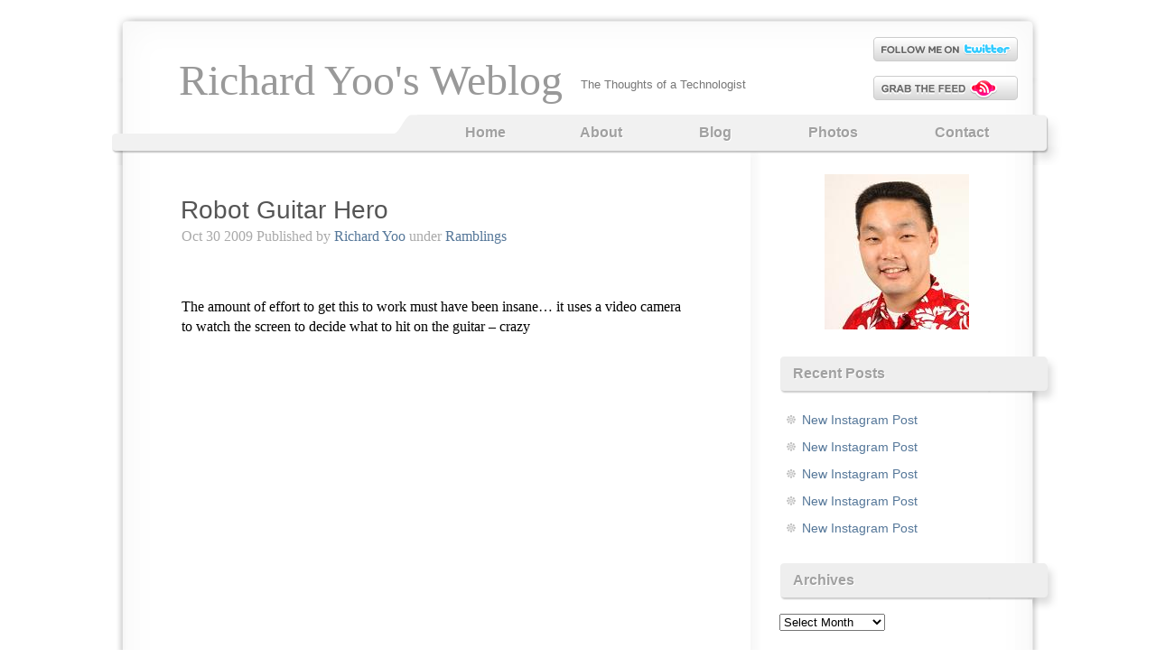

--- FILE ---
content_type: text/html; charset=UTF-8
request_url: https://www.richardyoo.com/blog/2009/10/30/robot-guitar-hero/
body_size: 10108
content:
<!DOCTYPE html>
<html lang="en-US">
<head>
	<meta charset="UTF-8" />
	<title>Robot Guitar Hero | Richard Yoo&#039;s Weblog</title>
	
	<link type="text/css" rel="stylesheet" media="all" href="https://www.richardyoo.com/wp-content/themes/voidy/style.css" />
	
			<meta name='robots' content='max-image-preview:large' />
<link rel="alternate" type="application/rss+xml" title="Richard Yoo&#039;s Weblog &raquo; Feed" href="https://www.richardyoo.com/feed/" />
<link rel="alternate" type="application/rss+xml" title="Richard Yoo&#039;s Weblog &raquo; Comments Feed" href="https://www.richardyoo.com/comments/feed/" />
<link rel="alternate" title="oEmbed (JSON)" type="application/json+oembed" href="https://www.richardyoo.com/wp-json/oembed/1.0/embed?url=http%3A%2F%2Fwww.richardyoo.com%2Fblog%2F2009%2F10%2F30%2Frobot-guitar-hero%2F" />
<link rel="alternate" title="oEmbed (XML)" type="text/xml+oembed" href="https://www.richardyoo.com/wp-json/oembed/1.0/embed?url=http%3A%2F%2Fwww.richardyoo.com%2Fblog%2F2009%2F10%2F30%2Frobot-guitar-hero%2F&#038;format=xml" />
<style id='wp-img-auto-sizes-contain-inline-css' type='text/css'>
img:is([sizes=auto i],[sizes^="auto," i]){contain-intrinsic-size:3000px 1500px}
/*# sourceURL=wp-img-auto-sizes-contain-inline-css */
</style>
<style id='wp-emoji-styles-inline-css' type='text/css'>

	img.wp-smiley, img.emoji {
		display: inline !important;
		border: none !important;
		box-shadow: none !important;
		height: 1em !important;
		width: 1em !important;
		margin: 0 0.07em !important;
		vertical-align: -0.1em !important;
		background: none !important;
		padding: 0 !important;
	}
/*# sourceURL=wp-emoji-styles-inline-css */
</style>
<style id='wp-block-library-inline-css' type='text/css'>
:root{--wp-block-synced-color:#7a00df;--wp-block-synced-color--rgb:122,0,223;--wp-bound-block-color:var(--wp-block-synced-color);--wp-editor-canvas-background:#ddd;--wp-admin-theme-color:#007cba;--wp-admin-theme-color--rgb:0,124,186;--wp-admin-theme-color-darker-10:#006ba1;--wp-admin-theme-color-darker-10--rgb:0,107,160.5;--wp-admin-theme-color-darker-20:#005a87;--wp-admin-theme-color-darker-20--rgb:0,90,135;--wp-admin-border-width-focus:2px}@media (min-resolution:192dpi){:root{--wp-admin-border-width-focus:1.5px}}.wp-element-button{cursor:pointer}:root .has-very-light-gray-background-color{background-color:#eee}:root .has-very-dark-gray-background-color{background-color:#313131}:root .has-very-light-gray-color{color:#eee}:root .has-very-dark-gray-color{color:#313131}:root .has-vivid-green-cyan-to-vivid-cyan-blue-gradient-background{background:linear-gradient(135deg,#00d084,#0693e3)}:root .has-purple-crush-gradient-background{background:linear-gradient(135deg,#34e2e4,#4721fb 50%,#ab1dfe)}:root .has-hazy-dawn-gradient-background{background:linear-gradient(135deg,#faaca8,#dad0ec)}:root .has-subdued-olive-gradient-background{background:linear-gradient(135deg,#fafae1,#67a671)}:root .has-atomic-cream-gradient-background{background:linear-gradient(135deg,#fdd79a,#004a59)}:root .has-nightshade-gradient-background{background:linear-gradient(135deg,#330968,#31cdcf)}:root .has-midnight-gradient-background{background:linear-gradient(135deg,#020381,#2874fc)}:root{--wp--preset--font-size--normal:16px;--wp--preset--font-size--huge:42px}.has-regular-font-size{font-size:1em}.has-larger-font-size{font-size:2.625em}.has-normal-font-size{font-size:var(--wp--preset--font-size--normal)}.has-huge-font-size{font-size:var(--wp--preset--font-size--huge)}.has-text-align-center{text-align:center}.has-text-align-left{text-align:left}.has-text-align-right{text-align:right}.has-fit-text{white-space:nowrap!important}#end-resizable-editor-section{display:none}.aligncenter{clear:both}.items-justified-left{justify-content:flex-start}.items-justified-center{justify-content:center}.items-justified-right{justify-content:flex-end}.items-justified-space-between{justify-content:space-between}.screen-reader-text{border:0;clip-path:inset(50%);height:1px;margin:-1px;overflow:hidden;padding:0;position:absolute;width:1px;word-wrap:normal!important}.screen-reader-text:focus{background-color:#ddd;clip-path:none;color:#444;display:block;font-size:1em;height:auto;left:5px;line-height:normal;padding:15px 23px 14px;text-decoration:none;top:5px;width:auto;z-index:100000}html :where(.has-border-color){border-style:solid}html :where([style*=border-top-color]){border-top-style:solid}html :where([style*=border-right-color]){border-right-style:solid}html :where([style*=border-bottom-color]){border-bottom-style:solid}html :where([style*=border-left-color]){border-left-style:solid}html :where([style*=border-width]){border-style:solid}html :where([style*=border-top-width]){border-top-style:solid}html :where([style*=border-right-width]){border-right-style:solid}html :where([style*=border-bottom-width]){border-bottom-style:solid}html :where([style*=border-left-width]){border-left-style:solid}html :where(img[class*=wp-image-]){height:auto;max-width:100%}:where(figure){margin:0 0 1em}html :where(.is-position-sticky){--wp-admin--admin-bar--position-offset:var(--wp-admin--admin-bar--height,0px)}@media screen and (max-width:600px){html :where(.is-position-sticky){--wp-admin--admin-bar--position-offset:0px}}

/*# sourceURL=wp-block-library-inline-css */
</style><style id='wp-block-image-inline-css' type='text/css'>
.wp-block-image>a,.wp-block-image>figure>a{display:inline-block}.wp-block-image img{box-sizing:border-box;height:auto;max-width:100%;vertical-align:bottom}@media not (prefers-reduced-motion){.wp-block-image img.hide{visibility:hidden}.wp-block-image img.show{animation:show-content-image .4s}}.wp-block-image[style*=border-radius] img,.wp-block-image[style*=border-radius]>a{border-radius:inherit}.wp-block-image.has-custom-border img{box-sizing:border-box}.wp-block-image.aligncenter{text-align:center}.wp-block-image.alignfull>a,.wp-block-image.alignwide>a{width:100%}.wp-block-image.alignfull img,.wp-block-image.alignwide img{height:auto;width:100%}.wp-block-image .aligncenter,.wp-block-image .alignleft,.wp-block-image .alignright,.wp-block-image.aligncenter,.wp-block-image.alignleft,.wp-block-image.alignright{display:table}.wp-block-image .aligncenter>figcaption,.wp-block-image .alignleft>figcaption,.wp-block-image .alignright>figcaption,.wp-block-image.aligncenter>figcaption,.wp-block-image.alignleft>figcaption,.wp-block-image.alignright>figcaption{caption-side:bottom;display:table-caption}.wp-block-image .alignleft{float:left;margin:.5em 1em .5em 0}.wp-block-image .alignright{float:right;margin:.5em 0 .5em 1em}.wp-block-image .aligncenter{margin-left:auto;margin-right:auto}.wp-block-image :where(figcaption){margin-bottom:1em;margin-top:.5em}.wp-block-image.is-style-circle-mask img{border-radius:9999px}@supports ((-webkit-mask-image:none) or (mask-image:none)) or (-webkit-mask-image:none){.wp-block-image.is-style-circle-mask img{border-radius:0;-webkit-mask-image:url('data:image/svg+xml;utf8,<svg viewBox="0 0 100 100" xmlns="http://www.w3.org/2000/svg"><circle cx="50" cy="50" r="50"/></svg>');mask-image:url('data:image/svg+xml;utf8,<svg viewBox="0 0 100 100" xmlns="http://www.w3.org/2000/svg"><circle cx="50" cy="50" r="50"/></svg>');mask-mode:alpha;-webkit-mask-position:center;mask-position:center;-webkit-mask-repeat:no-repeat;mask-repeat:no-repeat;-webkit-mask-size:contain;mask-size:contain}}:root :where(.wp-block-image.is-style-rounded img,.wp-block-image .is-style-rounded img){border-radius:9999px}.wp-block-image figure{margin:0}.wp-lightbox-container{display:flex;flex-direction:column;position:relative}.wp-lightbox-container img{cursor:zoom-in}.wp-lightbox-container img:hover+button{opacity:1}.wp-lightbox-container button{align-items:center;backdrop-filter:blur(16px) saturate(180%);background-color:#5a5a5a40;border:none;border-radius:4px;cursor:zoom-in;display:flex;height:20px;justify-content:center;opacity:0;padding:0;position:absolute;right:16px;text-align:center;top:16px;width:20px;z-index:100}@media not (prefers-reduced-motion){.wp-lightbox-container button{transition:opacity .2s ease}}.wp-lightbox-container button:focus-visible{outline:3px auto #5a5a5a40;outline:3px auto -webkit-focus-ring-color;outline-offset:3px}.wp-lightbox-container button:hover{cursor:pointer;opacity:1}.wp-lightbox-container button:focus{opacity:1}.wp-lightbox-container button:focus,.wp-lightbox-container button:hover,.wp-lightbox-container button:not(:hover):not(:active):not(.has-background){background-color:#5a5a5a40;border:none}.wp-lightbox-overlay{box-sizing:border-box;cursor:zoom-out;height:100vh;left:0;overflow:hidden;position:fixed;top:0;visibility:hidden;width:100%;z-index:100000}.wp-lightbox-overlay .close-button{align-items:center;cursor:pointer;display:flex;justify-content:center;min-height:40px;min-width:40px;padding:0;position:absolute;right:calc(env(safe-area-inset-right) + 16px);top:calc(env(safe-area-inset-top) + 16px);z-index:5000000}.wp-lightbox-overlay .close-button:focus,.wp-lightbox-overlay .close-button:hover,.wp-lightbox-overlay .close-button:not(:hover):not(:active):not(.has-background){background:none;border:none}.wp-lightbox-overlay .lightbox-image-container{height:var(--wp--lightbox-container-height);left:50%;overflow:hidden;position:absolute;top:50%;transform:translate(-50%,-50%);transform-origin:top left;width:var(--wp--lightbox-container-width);z-index:9999999999}.wp-lightbox-overlay .wp-block-image{align-items:center;box-sizing:border-box;display:flex;height:100%;justify-content:center;margin:0;position:relative;transform-origin:0 0;width:100%;z-index:3000000}.wp-lightbox-overlay .wp-block-image img{height:var(--wp--lightbox-image-height);min-height:var(--wp--lightbox-image-height);min-width:var(--wp--lightbox-image-width);width:var(--wp--lightbox-image-width)}.wp-lightbox-overlay .wp-block-image figcaption{display:none}.wp-lightbox-overlay button{background:none;border:none}.wp-lightbox-overlay .scrim{background-color:#fff;height:100%;opacity:.9;position:absolute;width:100%;z-index:2000000}.wp-lightbox-overlay.active{visibility:visible}@media not (prefers-reduced-motion){.wp-lightbox-overlay.active{animation:turn-on-visibility .25s both}.wp-lightbox-overlay.active img{animation:turn-on-visibility .35s both}.wp-lightbox-overlay.show-closing-animation:not(.active){animation:turn-off-visibility .35s both}.wp-lightbox-overlay.show-closing-animation:not(.active) img{animation:turn-off-visibility .25s both}.wp-lightbox-overlay.zoom.active{animation:none;opacity:1;visibility:visible}.wp-lightbox-overlay.zoom.active .lightbox-image-container{animation:lightbox-zoom-in .4s}.wp-lightbox-overlay.zoom.active .lightbox-image-container img{animation:none}.wp-lightbox-overlay.zoom.active .scrim{animation:turn-on-visibility .4s forwards}.wp-lightbox-overlay.zoom.show-closing-animation:not(.active){animation:none}.wp-lightbox-overlay.zoom.show-closing-animation:not(.active) .lightbox-image-container{animation:lightbox-zoom-out .4s}.wp-lightbox-overlay.zoom.show-closing-animation:not(.active) .lightbox-image-container img{animation:none}.wp-lightbox-overlay.zoom.show-closing-animation:not(.active) .scrim{animation:turn-off-visibility .4s forwards}}@keyframes show-content-image{0%{visibility:hidden}99%{visibility:hidden}to{visibility:visible}}@keyframes turn-on-visibility{0%{opacity:0}to{opacity:1}}@keyframes turn-off-visibility{0%{opacity:1;visibility:visible}99%{opacity:0;visibility:visible}to{opacity:0;visibility:hidden}}@keyframes lightbox-zoom-in{0%{transform:translate(calc((-100vw + var(--wp--lightbox-scrollbar-width))/2 + var(--wp--lightbox-initial-left-position)),calc(-50vh + var(--wp--lightbox-initial-top-position))) scale(var(--wp--lightbox-scale))}to{transform:translate(-50%,-50%) scale(1)}}@keyframes lightbox-zoom-out{0%{transform:translate(-50%,-50%) scale(1);visibility:visible}99%{visibility:visible}to{transform:translate(calc((-100vw + var(--wp--lightbox-scrollbar-width))/2 + var(--wp--lightbox-initial-left-position)),calc(-50vh + var(--wp--lightbox-initial-top-position))) scale(var(--wp--lightbox-scale));visibility:hidden}}
/*# sourceURL=http://www.richardyoo.com/wp-includes/blocks/image/style.min.css */
</style>
<style id='global-styles-inline-css' type='text/css'>
:root{--wp--preset--aspect-ratio--square: 1;--wp--preset--aspect-ratio--4-3: 4/3;--wp--preset--aspect-ratio--3-4: 3/4;--wp--preset--aspect-ratio--3-2: 3/2;--wp--preset--aspect-ratio--2-3: 2/3;--wp--preset--aspect-ratio--16-9: 16/9;--wp--preset--aspect-ratio--9-16: 9/16;--wp--preset--color--black: #000000;--wp--preset--color--cyan-bluish-gray: #abb8c3;--wp--preset--color--white: #ffffff;--wp--preset--color--pale-pink: #f78da7;--wp--preset--color--vivid-red: #cf2e2e;--wp--preset--color--luminous-vivid-orange: #ff6900;--wp--preset--color--luminous-vivid-amber: #fcb900;--wp--preset--color--light-green-cyan: #7bdcb5;--wp--preset--color--vivid-green-cyan: #00d084;--wp--preset--color--pale-cyan-blue: #8ed1fc;--wp--preset--color--vivid-cyan-blue: #0693e3;--wp--preset--color--vivid-purple: #9b51e0;--wp--preset--gradient--vivid-cyan-blue-to-vivid-purple: linear-gradient(135deg,rgb(6,147,227) 0%,rgb(155,81,224) 100%);--wp--preset--gradient--light-green-cyan-to-vivid-green-cyan: linear-gradient(135deg,rgb(122,220,180) 0%,rgb(0,208,130) 100%);--wp--preset--gradient--luminous-vivid-amber-to-luminous-vivid-orange: linear-gradient(135deg,rgb(252,185,0) 0%,rgb(255,105,0) 100%);--wp--preset--gradient--luminous-vivid-orange-to-vivid-red: linear-gradient(135deg,rgb(255,105,0) 0%,rgb(207,46,46) 100%);--wp--preset--gradient--very-light-gray-to-cyan-bluish-gray: linear-gradient(135deg,rgb(238,238,238) 0%,rgb(169,184,195) 100%);--wp--preset--gradient--cool-to-warm-spectrum: linear-gradient(135deg,rgb(74,234,220) 0%,rgb(151,120,209) 20%,rgb(207,42,186) 40%,rgb(238,44,130) 60%,rgb(251,105,98) 80%,rgb(254,248,76) 100%);--wp--preset--gradient--blush-light-purple: linear-gradient(135deg,rgb(255,206,236) 0%,rgb(152,150,240) 100%);--wp--preset--gradient--blush-bordeaux: linear-gradient(135deg,rgb(254,205,165) 0%,rgb(254,45,45) 50%,rgb(107,0,62) 100%);--wp--preset--gradient--luminous-dusk: linear-gradient(135deg,rgb(255,203,112) 0%,rgb(199,81,192) 50%,rgb(65,88,208) 100%);--wp--preset--gradient--pale-ocean: linear-gradient(135deg,rgb(255,245,203) 0%,rgb(182,227,212) 50%,rgb(51,167,181) 100%);--wp--preset--gradient--electric-grass: linear-gradient(135deg,rgb(202,248,128) 0%,rgb(113,206,126) 100%);--wp--preset--gradient--midnight: linear-gradient(135deg,rgb(2,3,129) 0%,rgb(40,116,252) 100%);--wp--preset--font-size--small: 13px;--wp--preset--font-size--medium: 20px;--wp--preset--font-size--large: 36px;--wp--preset--font-size--x-large: 42px;--wp--preset--spacing--20: 0.44rem;--wp--preset--spacing--30: 0.67rem;--wp--preset--spacing--40: 1rem;--wp--preset--spacing--50: 1.5rem;--wp--preset--spacing--60: 2.25rem;--wp--preset--spacing--70: 3.38rem;--wp--preset--spacing--80: 5.06rem;--wp--preset--shadow--natural: 6px 6px 9px rgba(0, 0, 0, 0.2);--wp--preset--shadow--deep: 12px 12px 50px rgba(0, 0, 0, 0.4);--wp--preset--shadow--sharp: 6px 6px 0px rgba(0, 0, 0, 0.2);--wp--preset--shadow--outlined: 6px 6px 0px -3px rgb(255, 255, 255), 6px 6px rgb(0, 0, 0);--wp--preset--shadow--crisp: 6px 6px 0px rgb(0, 0, 0);}:where(.is-layout-flex){gap: 0.5em;}:where(.is-layout-grid){gap: 0.5em;}body .is-layout-flex{display: flex;}.is-layout-flex{flex-wrap: wrap;align-items: center;}.is-layout-flex > :is(*, div){margin: 0;}body .is-layout-grid{display: grid;}.is-layout-grid > :is(*, div){margin: 0;}:where(.wp-block-columns.is-layout-flex){gap: 2em;}:where(.wp-block-columns.is-layout-grid){gap: 2em;}:where(.wp-block-post-template.is-layout-flex){gap: 1.25em;}:where(.wp-block-post-template.is-layout-grid){gap: 1.25em;}.has-black-color{color: var(--wp--preset--color--black) !important;}.has-cyan-bluish-gray-color{color: var(--wp--preset--color--cyan-bluish-gray) !important;}.has-white-color{color: var(--wp--preset--color--white) !important;}.has-pale-pink-color{color: var(--wp--preset--color--pale-pink) !important;}.has-vivid-red-color{color: var(--wp--preset--color--vivid-red) !important;}.has-luminous-vivid-orange-color{color: var(--wp--preset--color--luminous-vivid-orange) !important;}.has-luminous-vivid-amber-color{color: var(--wp--preset--color--luminous-vivid-amber) !important;}.has-light-green-cyan-color{color: var(--wp--preset--color--light-green-cyan) !important;}.has-vivid-green-cyan-color{color: var(--wp--preset--color--vivid-green-cyan) !important;}.has-pale-cyan-blue-color{color: var(--wp--preset--color--pale-cyan-blue) !important;}.has-vivid-cyan-blue-color{color: var(--wp--preset--color--vivid-cyan-blue) !important;}.has-vivid-purple-color{color: var(--wp--preset--color--vivid-purple) !important;}.has-black-background-color{background-color: var(--wp--preset--color--black) !important;}.has-cyan-bluish-gray-background-color{background-color: var(--wp--preset--color--cyan-bluish-gray) !important;}.has-white-background-color{background-color: var(--wp--preset--color--white) !important;}.has-pale-pink-background-color{background-color: var(--wp--preset--color--pale-pink) !important;}.has-vivid-red-background-color{background-color: var(--wp--preset--color--vivid-red) !important;}.has-luminous-vivid-orange-background-color{background-color: var(--wp--preset--color--luminous-vivid-orange) !important;}.has-luminous-vivid-amber-background-color{background-color: var(--wp--preset--color--luminous-vivid-amber) !important;}.has-light-green-cyan-background-color{background-color: var(--wp--preset--color--light-green-cyan) !important;}.has-vivid-green-cyan-background-color{background-color: var(--wp--preset--color--vivid-green-cyan) !important;}.has-pale-cyan-blue-background-color{background-color: var(--wp--preset--color--pale-cyan-blue) !important;}.has-vivid-cyan-blue-background-color{background-color: var(--wp--preset--color--vivid-cyan-blue) !important;}.has-vivid-purple-background-color{background-color: var(--wp--preset--color--vivid-purple) !important;}.has-black-border-color{border-color: var(--wp--preset--color--black) !important;}.has-cyan-bluish-gray-border-color{border-color: var(--wp--preset--color--cyan-bluish-gray) !important;}.has-white-border-color{border-color: var(--wp--preset--color--white) !important;}.has-pale-pink-border-color{border-color: var(--wp--preset--color--pale-pink) !important;}.has-vivid-red-border-color{border-color: var(--wp--preset--color--vivid-red) !important;}.has-luminous-vivid-orange-border-color{border-color: var(--wp--preset--color--luminous-vivid-orange) !important;}.has-luminous-vivid-amber-border-color{border-color: var(--wp--preset--color--luminous-vivid-amber) !important;}.has-light-green-cyan-border-color{border-color: var(--wp--preset--color--light-green-cyan) !important;}.has-vivid-green-cyan-border-color{border-color: var(--wp--preset--color--vivid-green-cyan) !important;}.has-pale-cyan-blue-border-color{border-color: var(--wp--preset--color--pale-cyan-blue) !important;}.has-vivid-cyan-blue-border-color{border-color: var(--wp--preset--color--vivid-cyan-blue) !important;}.has-vivid-purple-border-color{border-color: var(--wp--preset--color--vivid-purple) !important;}.has-vivid-cyan-blue-to-vivid-purple-gradient-background{background: var(--wp--preset--gradient--vivid-cyan-blue-to-vivid-purple) !important;}.has-light-green-cyan-to-vivid-green-cyan-gradient-background{background: var(--wp--preset--gradient--light-green-cyan-to-vivid-green-cyan) !important;}.has-luminous-vivid-amber-to-luminous-vivid-orange-gradient-background{background: var(--wp--preset--gradient--luminous-vivid-amber-to-luminous-vivid-orange) !important;}.has-luminous-vivid-orange-to-vivid-red-gradient-background{background: var(--wp--preset--gradient--luminous-vivid-orange-to-vivid-red) !important;}.has-very-light-gray-to-cyan-bluish-gray-gradient-background{background: var(--wp--preset--gradient--very-light-gray-to-cyan-bluish-gray) !important;}.has-cool-to-warm-spectrum-gradient-background{background: var(--wp--preset--gradient--cool-to-warm-spectrum) !important;}.has-blush-light-purple-gradient-background{background: var(--wp--preset--gradient--blush-light-purple) !important;}.has-blush-bordeaux-gradient-background{background: var(--wp--preset--gradient--blush-bordeaux) !important;}.has-luminous-dusk-gradient-background{background: var(--wp--preset--gradient--luminous-dusk) !important;}.has-pale-ocean-gradient-background{background: var(--wp--preset--gradient--pale-ocean) !important;}.has-electric-grass-gradient-background{background: var(--wp--preset--gradient--electric-grass) !important;}.has-midnight-gradient-background{background: var(--wp--preset--gradient--midnight) !important;}.has-small-font-size{font-size: var(--wp--preset--font-size--small) !important;}.has-medium-font-size{font-size: var(--wp--preset--font-size--medium) !important;}.has-large-font-size{font-size: var(--wp--preset--font-size--large) !important;}.has-x-large-font-size{font-size: var(--wp--preset--font-size--x-large) !important;}
/*# sourceURL=global-styles-inline-css */
</style>

<style id='classic-theme-styles-inline-css' type='text/css'>
/*! This file is auto-generated */
.wp-block-button__link{color:#fff;background-color:#32373c;border-radius:9999px;box-shadow:none;text-decoration:none;padding:calc(.667em + 2px) calc(1.333em + 2px);font-size:1.125em}.wp-block-file__button{background:#32373c;color:#fff;text-decoration:none}
/*# sourceURL=/wp-includes/css/classic-themes.min.css */
</style>
<link rel="https://api.w.org/" href="https://www.richardyoo.com/wp-json/" /><link rel="alternate" title="JSON" type="application/json" href="https://www.richardyoo.com/wp-json/wp/v2/posts/1054" /><link rel="EditURI" type="application/rsd+xml" title="RSD" href="https://www.richardyoo.com/xmlrpc.php?rsd" />
<meta name="generator" content="WordPress 6.9" />
<link rel="canonical" href="https://www.richardyoo.com/blog/2009/10/30/robot-guitar-hero/" />
<link rel='shortlink' href="https://www.richardyoo.com/?p=1054" />
<script type="text/javascript">
	window._se_plugin_version = '8.1.9';
</script>
<link rel="icon" href="https://www.richardyoo.com/wp-content/uploads/2022/02/cropped-ryoo-headshot-32x32.jpg" sizes="32x32" />
<link rel="icon" href="https://www.richardyoo.com/wp-content/uploads/2022/02/cropped-ryoo-headshot-192x192.jpg" sizes="192x192" />
<link rel="apple-touch-icon" href="https://www.richardyoo.com/wp-content/uploads/2022/02/cropped-ryoo-headshot-180x180.jpg" />
<meta name="msapplication-TileImage" content="http://www.richardyoo.com/wp-content/uploads/2022/02/cropped-ryoo-headshot-270x270.jpg" />
</head>
<body class="wp-singular post-template-default single single-post postid-1054 single-format-standard wp-theme-voidy">
<div id="header">
	<div id="logo">
		<div id="h1"><a href="https://www.richardyoo.com/">
			Richard Yoo&#039;s Weblog		</a></div>
		<div id="h2" class="description">The Thoughts of a Technologist</div>
	</div>
	<div id="header-icons">
	
					<div class="twitter"><a href="https://twitter.com/">&nbsp;</a></div>
				
					<div class="rss"><a href="https://www.richardyoo.com/feed/rss/">&nbsp;</a></div>
			</div>
		
	<div id="menu">
		<div class="menu-bottom">
			<ul><li ><a href="https://www.richardyoo.com" title='Home'>Home</a></li><li class="page_item page-item-405"><a href="https://www.richardyoo.com/">About</a></li>
<li class="page_item page-item-409 current_page_parent"><a href="https://www.richardyoo.com/blog/">Blog</a></li>
<li class="page_item page-item-610"><a href="https://www.richardyoo.com/photos/">Photos</a></li>
<li class="page_item page-item-406"><a href="https://www.richardyoo.com/contact/">Contact</a></li>
</ul>			<div class="spacer" style="clear: both;"></div>
		</div>
	</div>
</div>

<div id="main">
	<div id="content">
	    	        <div id="post-1054" class="post-1054 post type-post status-publish format-standard hentry category-1">
            
            <h1 class="title"><a href="https://www.richardyoo.com/blog/2009/10/30/robot-guitar-hero/" rel="bookmark">Robot Guitar Hero</a></h1>
            <div class="meta">
				<p>
				Oct 30 2009									Published by <a href="https://www.richardyoo.com/blog/author/richard-yoo/" title="Posts by Richard Yoo" rel="author">Richard Yoo</a> under <a href="https://www.richardyoo.com/blog/category/1/" rel="category tag">Ramblings</a>												</p>
			</div>
			<div class="entry">
              <iframe src="https://www.facebook.com/plugins/like.php?href=http%3A%2F%2Fwww.richardyoo.com%2Fblog%2F2009%2F10%2F30%2Frobot-guitar-hero%2F&amp;layout=standard&amp;show_faces=true&amp;width=300&amp;height=25&amp;action=like&amp;font=arial&amp;colorscheme=light" id="fbLikeIframe" name="fbLikeIframe" scrolling="no" frameborder="0" allowTransparency="true" class="fbLikeContainer" style="border:none; overflow:hidden; width:300px; height:25px; display:inline;"></iframe><p>The amount of effort to get this to work must have been insane&#8230; it uses a video camera to watch the screen to decide what to hit on the guitar &#8211; crazy</p>
<p><object width="425" height="344"><param name="movie" value="http://www.youtube.com/v/50SEmXDh6Bw&#038;hl=en&#038;fs=1&#038;"></param><param name="allowFullScreen" value="true"></param><param name="allowscriptaccess" value="always"></param></object></p>
<iframe src="https://www.facebook.com/plugins/like.php?href=http%3A%2F%2Fwww.richardyoo.com%2Fblog%2F2009%2F10%2F30%2Frobot-guitar-hero%2F&amp;layout=standard&amp;show_faces=true&amp;width=300&amp;height=25&amp;action=like&amp;font=arial&amp;colorscheme=light" id="fbLikeIframe" name="fbLikeIframe" scrolling="no" frameborder="0" allowTransparency="true" class="fbLikeContainer" style="border:none; overflow:hidden; width:300px; height:25px; display:inline;"></iframe>              			  				<div class="tags"></div>
			        		</div>
			
            <p class="comments">
              <span class="comments-link">Comments are off for this post</span>            </p>
	          
		        </div>
      
      
	</div>
  <div id="sidebar1" class="sidecol">
	<ul>
	 	
	<li id="block-3" class="widget widget_block widget_media_image">
<div class="wp-block-image is-style-rounded"><figure class="aligncenter size-full"><img loading="lazy" decoding="async" width="160" height="172" src="https://www.richardyoo.com/wp-content/uploads/2022/02/ryoo-headshot.jpg" alt="Richard Yoo Headshot" class="wp-image-4795" /></figure></div>
</li>

		<li id="recent-posts-3" class="widget widget_recent_entries">
		<h2 class="widgettitle">Recent Posts</h2>

		<ul>
											<li>
					<a href="https://www.richardyoo.com/blog/2026/01/26/new-instagram-post-120/">New Instagram Post</a>
									</li>
											<li>
					<a href="https://www.richardyoo.com/blog/2026/01/24/new-instagram-post-119/">New Instagram Post</a>
									</li>
											<li>
					<a href="https://www.richardyoo.com/blog/2026/01/23/new-instagram-post-118/">New Instagram Post</a>
									</li>
											<li>
					<a href="https://www.richardyoo.com/blog/2026/01/21/new-instagram-post-117/">New Instagram Post</a>
									</li>
											<li>
					<a href="https://www.richardyoo.com/blog/2026/01/19/new-instagram-post-116/">New Instagram Post</a>
									</li>
					</ul>

		</li>
<li id="archives-3" class="widget widget_archive"><h2 class="widgettitle">Archives</h2>
		<label class="screen-reader-text" for="archives-dropdown-3">Archives</label>
		<select id="archives-dropdown-3" name="archive-dropdown">
			
			<option value="">Select Month</option>
				<option value='http://www.richardyoo.com/blog/2026/01/'> January 2026 </option>
	<option value='http://www.richardyoo.com/blog/2025/12/'> December 2025 </option>
	<option value='http://www.richardyoo.com/blog/2025/11/'> November 2025 </option>
	<option value='http://www.richardyoo.com/blog/2025/10/'> October 2025 </option>
	<option value='http://www.richardyoo.com/blog/2025/09/'> September 2025 </option>
	<option value='http://www.richardyoo.com/blog/2025/08/'> August 2025 </option>
	<option value='http://www.richardyoo.com/blog/2025/07/'> July 2025 </option>
	<option value='http://www.richardyoo.com/blog/2025/06/'> June 2025 </option>
	<option value='http://www.richardyoo.com/blog/2025/05/'> May 2025 </option>
	<option value='http://www.richardyoo.com/blog/2025/04/'> April 2025 </option>
	<option value='http://www.richardyoo.com/blog/2025/03/'> March 2025 </option>
	<option value='http://www.richardyoo.com/blog/2025/02/'> February 2025 </option>
	<option value='http://www.richardyoo.com/blog/2025/01/'> January 2025 </option>
	<option value='http://www.richardyoo.com/blog/2024/12/'> December 2024 </option>
	<option value='http://www.richardyoo.com/blog/2024/11/'> November 2024 </option>
	<option value='http://www.richardyoo.com/blog/2024/10/'> October 2024 </option>
	<option value='http://www.richardyoo.com/blog/2024/09/'> September 2024 </option>
	<option value='http://www.richardyoo.com/blog/2024/08/'> August 2024 </option>
	<option value='http://www.richardyoo.com/blog/2024/07/'> July 2024 </option>
	<option value='http://www.richardyoo.com/blog/2024/06/'> June 2024 </option>
	<option value='http://www.richardyoo.com/blog/2024/05/'> May 2024 </option>
	<option value='http://www.richardyoo.com/blog/2024/04/'> April 2024 </option>
	<option value='http://www.richardyoo.com/blog/2024/03/'> March 2024 </option>
	<option value='http://www.richardyoo.com/blog/2024/02/'> February 2024 </option>
	<option value='http://www.richardyoo.com/blog/2024/01/'> January 2024 </option>
	<option value='http://www.richardyoo.com/blog/2023/12/'> December 2023 </option>
	<option value='http://www.richardyoo.com/blog/2023/11/'> November 2023 </option>
	<option value='http://www.richardyoo.com/blog/2023/10/'> October 2023 </option>
	<option value='http://www.richardyoo.com/blog/2023/09/'> September 2023 </option>
	<option value='http://www.richardyoo.com/blog/2023/08/'> August 2023 </option>
	<option value='http://www.richardyoo.com/blog/2023/07/'> July 2023 </option>
	<option value='http://www.richardyoo.com/blog/2023/06/'> June 2023 </option>
	<option value='http://www.richardyoo.com/blog/2023/05/'> May 2023 </option>
	<option value='http://www.richardyoo.com/blog/2023/04/'> April 2023 </option>
	<option value='http://www.richardyoo.com/blog/2023/03/'> March 2023 </option>
	<option value='http://www.richardyoo.com/blog/2023/02/'> February 2023 </option>
	<option value='http://www.richardyoo.com/blog/2023/01/'> January 2023 </option>
	<option value='http://www.richardyoo.com/blog/2022/12/'> December 2022 </option>
	<option value='http://www.richardyoo.com/blog/2022/11/'> November 2022 </option>
	<option value='http://www.richardyoo.com/blog/2022/10/'> October 2022 </option>
	<option value='http://www.richardyoo.com/blog/2022/09/'> September 2022 </option>
	<option value='http://www.richardyoo.com/blog/2022/08/'> August 2022 </option>
	<option value='http://www.richardyoo.com/blog/2022/07/'> July 2022 </option>
	<option value='http://www.richardyoo.com/blog/2022/06/'> June 2022 </option>
	<option value='http://www.richardyoo.com/blog/2022/05/'> May 2022 </option>
	<option value='http://www.richardyoo.com/blog/2022/04/'> April 2022 </option>
	<option value='http://www.richardyoo.com/blog/2022/03/'> March 2022 </option>
	<option value='http://www.richardyoo.com/blog/2022/02/'> February 2022 </option>
	<option value='http://www.richardyoo.com/blog/2021/09/'> September 2021 </option>
	<option value='http://www.richardyoo.com/blog/2021/08/'> August 2021 </option>
	<option value='http://www.richardyoo.com/blog/2021/07/'> July 2021 </option>
	<option value='http://www.richardyoo.com/blog/2021/06/'> June 2021 </option>
	<option value='http://www.richardyoo.com/blog/2021/05/'> May 2021 </option>
	<option value='http://www.richardyoo.com/blog/2021/04/'> April 2021 </option>
	<option value='http://www.richardyoo.com/blog/2021/03/'> March 2021 </option>
	<option value='http://www.richardyoo.com/blog/2021/02/'> February 2021 </option>
	<option value='http://www.richardyoo.com/blog/2021/01/'> January 2021 </option>
	<option value='http://www.richardyoo.com/blog/2020/12/'> December 2020 </option>
	<option value='http://www.richardyoo.com/blog/2020/11/'> November 2020 </option>
	<option value='http://www.richardyoo.com/blog/2020/10/'> October 2020 </option>
	<option value='http://www.richardyoo.com/blog/2020/09/'> September 2020 </option>
	<option value='http://www.richardyoo.com/blog/2020/08/'> August 2020 </option>
	<option value='http://www.richardyoo.com/blog/2020/07/'> July 2020 </option>
	<option value='http://www.richardyoo.com/blog/2020/06/'> June 2020 </option>
	<option value='http://www.richardyoo.com/blog/2020/05/'> May 2020 </option>
	<option value='http://www.richardyoo.com/blog/2020/04/'> April 2020 </option>
	<option value='http://www.richardyoo.com/blog/2020/03/'> March 2020 </option>
	<option value='http://www.richardyoo.com/blog/2020/02/'> February 2020 </option>
	<option value='http://www.richardyoo.com/blog/2020/01/'> January 2020 </option>
	<option value='http://www.richardyoo.com/blog/2019/12/'> December 2019 </option>
	<option value='http://www.richardyoo.com/blog/2019/11/'> November 2019 </option>
	<option value='http://www.richardyoo.com/blog/2019/10/'> October 2019 </option>
	<option value='http://www.richardyoo.com/blog/2019/09/'> September 2019 </option>
	<option value='http://www.richardyoo.com/blog/2019/08/'> August 2019 </option>
	<option value='http://www.richardyoo.com/blog/2019/07/'> July 2019 </option>
	<option value='http://www.richardyoo.com/blog/2019/06/'> June 2019 </option>
	<option value='http://www.richardyoo.com/blog/2019/05/'> May 2019 </option>
	<option value='http://www.richardyoo.com/blog/2019/04/'> April 2019 </option>
	<option value='http://www.richardyoo.com/blog/2019/03/'> March 2019 </option>
	<option value='http://www.richardyoo.com/blog/2019/02/'> February 2019 </option>
	<option value='http://www.richardyoo.com/blog/2019/01/'> January 2019 </option>
	<option value='http://www.richardyoo.com/blog/2018/12/'> December 2018 </option>
	<option value='http://www.richardyoo.com/blog/2018/11/'> November 2018 </option>
	<option value='http://www.richardyoo.com/blog/2018/10/'> October 2018 </option>
	<option value='http://www.richardyoo.com/blog/2018/09/'> September 2018 </option>
	<option value='http://www.richardyoo.com/blog/2018/08/'> August 2018 </option>
	<option value='http://www.richardyoo.com/blog/2018/07/'> July 2018 </option>
	<option value='http://www.richardyoo.com/blog/2018/06/'> June 2018 </option>
	<option value='http://www.richardyoo.com/blog/2018/05/'> May 2018 </option>
	<option value='http://www.richardyoo.com/blog/2018/04/'> April 2018 </option>
	<option value='http://www.richardyoo.com/blog/2018/03/'> March 2018 </option>
	<option value='http://www.richardyoo.com/blog/2018/02/'> February 2018 </option>
	<option value='http://www.richardyoo.com/blog/2018/01/'> January 2018 </option>
	<option value='http://www.richardyoo.com/blog/2017/12/'> December 2017 </option>
	<option value='http://www.richardyoo.com/blog/2017/11/'> November 2017 </option>
	<option value='http://www.richardyoo.com/blog/2017/10/'> October 2017 </option>
	<option value='http://www.richardyoo.com/blog/2017/09/'> September 2017 </option>
	<option value='http://www.richardyoo.com/blog/2017/08/'> August 2017 </option>
	<option value='http://www.richardyoo.com/blog/2017/07/'> July 2017 </option>
	<option value='http://www.richardyoo.com/blog/2017/06/'> June 2017 </option>
	<option value='http://www.richardyoo.com/blog/2017/05/'> May 2017 </option>
	<option value='http://www.richardyoo.com/blog/2017/04/'> April 2017 </option>
	<option value='http://www.richardyoo.com/blog/2017/03/'> March 2017 </option>
	<option value='http://www.richardyoo.com/blog/2017/02/'> February 2017 </option>
	<option value='http://www.richardyoo.com/blog/2017/01/'> January 2017 </option>
	<option value='http://www.richardyoo.com/blog/2016/12/'> December 2016 </option>
	<option value='http://www.richardyoo.com/blog/2016/11/'> November 2016 </option>
	<option value='http://www.richardyoo.com/blog/2016/10/'> October 2016 </option>
	<option value='http://www.richardyoo.com/blog/2016/09/'> September 2016 </option>
	<option value='http://www.richardyoo.com/blog/2016/08/'> August 2016 </option>
	<option value='http://www.richardyoo.com/blog/2016/07/'> July 2016 </option>
	<option value='http://www.richardyoo.com/blog/2016/06/'> June 2016 </option>
	<option value='http://www.richardyoo.com/blog/2016/05/'> May 2016 </option>
	<option value='http://www.richardyoo.com/blog/2016/04/'> April 2016 </option>
	<option value='http://www.richardyoo.com/blog/2016/03/'> March 2016 </option>
	<option value='http://www.richardyoo.com/blog/2016/02/'> February 2016 </option>
	<option value='http://www.richardyoo.com/blog/2016/01/'> January 2016 </option>
	<option value='http://www.richardyoo.com/blog/2015/12/'> December 2015 </option>
	<option value='http://www.richardyoo.com/blog/2015/11/'> November 2015 </option>
	<option value='http://www.richardyoo.com/blog/2015/10/'> October 2015 </option>
	<option value='http://www.richardyoo.com/blog/2015/09/'> September 2015 </option>
	<option value='http://www.richardyoo.com/blog/2015/08/'> August 2015 </option>
	<option value='http://www.richardyoo.com/blog/2015/07/'> July 2015 </option>
	<option value='http://www.richardyoo.com/blog/2015/06/'> June 2015 </option>
	<option value='http://www.richardyoo.com/blog/2015/05/'> May 2015 </option>
	<option value='http://www.richardyoo.com/blog/2015/04/'> April 2015 </option>
	<option value='http://www.richardyoo.com/blog/2015/03/'> March 2015 </option>
	<option value='http://www.richardyoo.com/blog/2015/02/'> February 2015 </option>
	<option value='http://www.richardyoo.com/blog/2015/01/'> January 2015 </option>
	<option value='http://www.richardyoo.com/blog/2014/12/'> December 2014 </option>
	<option value='http://www.richardyoo.com/blog/2014/11/'> November 2014 </option>
	<option value='http://www.richardyoo.com/blog/2014/10/'> October 2014 </option>
	<option value='http://www.richardyoo.com/blog/2014/09/'> September 2014 </option>
	<option value='http://www.richardyoo.com/blog/2014/08/'> August 2014 </option>
	<option value='http://www.richardyoo.com/blog/2014/07/'> July 2014 </option>
	<option value='http://www.richardyoo.com/blog/2014/06/'> June 2014 </option>
	<option value='http://www.richardyoo.com/blog/2014/04/'> April 2014 </option>
	<option value='http://www.richardyoo.com/blog/2014/03/'> March 2014 </option>
	<option value='http://www.richardyoo.com/blog/2014/02/'> February 2014 </option>
	<option value='http://www.richardyoo.com/blog/2014/01/'> January 2014 </option>
	<option value='http://www.richardyoo.com/blog/2013/12/'> December 2013 </option>
	<option value='http://www.richardyoo.com/blog/2013/11/'> November 2013 </option>
	<option value='http://www.richardyoo.com/blog/2013/10/'> October 2013 </option>
	<option value='http://www.richardyoo.com/blog/2013/09/'> September 2013 </option>
	<option value='http://www.richardyoo.com/blog/2013/08/'> August 2013 </option>
	<option value='http://www.richardyoo.com/blog/2013/07/'> July 2013 </option>
	<option value='http://www.richardyoo.com/blog/2013/06/'> June 2013 </option>
	<option value='http://www.richardyoo.com/blog/2013/05/'> May 2013 </option>
	<option value='http://www.richardyoo.com/blog/2013/04/'> April 2013 </option>
	<option value='http://www.richardyoo.com/blog/2013/03/'> March 2013 </option>
	<option value='http://www.richardyoo.com/blog/2013/02/'> February 2013 </option>
	<option value='http://www.richardyoo.com/blog/2013/01/'> January 2013 </option>
	<option value='http://www.richardyoo.com/blog/2012/12/'> December 2012 </option>
	<option value='http://www.richardyoo.com/blog/2012/11/'> November 2012 </option>
	<option value='http://www.richardyoo.com/blog/2012/10/'> October 2012 </option>
	<option value='http://www.richardyoo.com/blog/2012/09/'> September 2012 </option>
	<option value='http://www.richardyoo.com/blog/2012/08/'> August 2012 </option>
	<option value='http://www.richardyoo.com/blog/2012/07/'> July 2012 </option>
	<option value='http://www.richardyoo.com/blog/2012/06/'> June 2012 </option>
	<option value='http://www.richardyoo.com/blog/2012/05/'> May 2012 </option>
	<option value='http://www.richardyoo.com/blog/2012/04/'> April 2012 </option>
	<option value='http://www.richardyoo.com/blog/2012/03/'> March 2012 </option>
	<option value='http://www.richardyoo.com/blog/2012/02/'> February 2012 </option>
	<option value='http://www.richardyoo.com/blog/2012/01/'> January 2012 </option>
	<option value='http://www.richardyoo.com/blog/2011/12/'> December 2011 </option>
	<option value='http://www.richardyoo.com/blog/2011/11/'> November 2011 </option>
	<option value='http://www.richardyoo.com/blog/2011/10/'> October 2011 </option>
	<option value='http://www.richardyoo.com/blog/2011/09/'> September 2011 </option>
	<option value='http://www.richardyoo.com/blog/2011/08/'> August 2011 </option>
	<option value='http://www.richardyoo.com/blog/2011/07/'> July 2011 </option>
	<option value='http://www.richardyoo.com/blog/2011/06/'> June 2011 </option>
	<option value='http://www.richardyoo.com/blog/2011/05/'> May 2011 </option>
	<option value='http://www.richardyoo.com/blog/2011/04/'> April 2011 </option>
	<option value='http://www.richardyoo.com/blog/2011/03/'> March 2011 </option>
	<option value='http://www.richardyoo.com/blog/2011/02/'> February 2011 </option>
	<option value='http://www.richardyoo.com/blog/2011/01/'> January 2011 </option>
	<option value='http://www.richardyoo.com/blog/2010/12/'> December 2010 </option>
	<option value='http://www.richardyoo.com/blog/2010/11/'> November 2010 </option>
	<option value='http://www.richardyoo.com/blog/2010/10/'> October 2010 </option>
	<option value='http://www.richardyoo.com/blog/2010/09/'> September 2010 </option>
	<option value='http://www.richardyoo.com/blog/2010/08/'> August 2010 </option>
	<option value='http://www.richardyoo.com/blog/2010/07/'> July 2010 </option>
	<option value='http://www.richardyoo.com/blog/2010/06/'> June 2010 </option>
	<option value='http://www.richardyoo.com/blog/2010/05/'> May 2010 </option>
	<option value='http://www.richardyoo.com/blog/2010/04/'> April 2010 </option>
	<option value='http://www.richardyoo.com/blog/2010/03/'> March 2010 </option>
	<option value='http://www.richardyoo.com/blog/2010/02/'> February 2010 </option>
	<option value='http://www.richardyoo.com/blog/2010/01/'> January 2010 </option>
	<option value='http://www.richardyoo.com/blog/2009/12/'> December 2009 </option>
	<option value='http://www.richardyoo.com/blog/2009/11/'> November 2009 </option>
	<option value='http://www.richardyoo.com/blog/2009/10/'> October 2009 </option>
	<option value='http://www.richardyoo.com/blog/2009/09/'> September 2009 </option>
	<option value='http://www.richardyoo.com/blog/2009/08/'> August 2009 </option>
	<option value='http://www.richardyoo.com/blog/2009/07/'> July 2009 </option>
	<option value='http://www.richardyoo.com/blog/2009/06/'> June 2009 </option>
	<option value='http://www.richardyoo.com/blog/2009/05/'> May 2009 </option>
	<option value='http://www.richardyoo.com/blog/2009/04/'> April 2009 </option>
	<option value='http://www.richardyoo.com/blog/2009/03/'> March 2009 </option>
	<option value='http://www.richardyoo.com/blog/2009/02/'> February 2009 </option>
	<option value='http://www.richardyoo.com/blog/2009/01/'> January 2009 </option>
	<option value='http://www.richardyoo.com/blog/2008/12/'> December 2008 </option>
	<option value='http://www.richardyoo.com/blog/2008/11/'> November 2008 </option>
	<option value='http://www.richardyoo.com/blog/2008/10/'> October 2008 </option>
	<option value='http://www.richardyoo.com/blog/2008/09/'> September 2008 </option>
	<option value='http://www.richardyoo.com/blog/2008/08/'> August 2008 </option>
	<option value='http://www.richardyoo.com/blog/2008/07/'> July 2008 </option>
	<option value='http://www.richardyoo.com/blog/2008/06/'> June 2008 </option>
	<option value='http://www.richardyoo.com/blog/2008/05/'> May 2008 </option>
	<option value='http://www.richardyoo.com/blog/2008/04/'> April 2008 </option>
	<option value='http://www.richardyoo.com/blog/2008/03/'> March 2008 </option>
	<option value='http://www.richardyoo.com/blog/2008/02/'> February 2008 </option>
	<option value='http://www.richardyoo.com/blog/2008/01/'> January 2008 </option>
	<option value='http://www.richardyoo.com/blog/2007/12/'> December 2007 </option>
	<option value='http://www.richardyoo.com/blog/2007/11/'> November 2007 </option>
	<option value='http://www.richardyoo.com/blog/2007/10/'> October 2007 </option>
	<option value='http://www.richardyoo.com/blog/2007/09/'> September 2007 </option>
	<option value='http://www.richardyoo.com/blog/2007/08/'> August 2007 </option>
	<option value='http://www.richardyoo.com/blog/2007/07/'> July 2007 </option>
	<option value='http://www.richardyoo.com/blog/2007/06/'> June 2007 </option>
	<option value='http://www.richardyoo.com/blog/2007/05/'> May 2007 </option>
	<option value='http://www.richardyoo.com/blog/2007/04/'> April 2007 </option>
	<option value='http://www.richardyoo.com/blog/2007/03/'> March 2007 </option>
	<option value='http://www.richardyoo.com/blog/2007/02/'> February 2007 </option>
	<option value='http://www.richardyoo.com/blog/2007/01/'> January 2007 </option>
	<option value='http://www.richardyoo.com/blog/2006/12/'> December 2006 </option>
	<option value='http://www.richardyoo.com/blog/2006/11/'> November 2006 </option>
	<option value='http://www.richardyoo.com/blog/2006/10/'> October 2006 </option>
	<option value='http://www.richardyoo.com/blog/2006/09/'> September 2006 </option>
	<option value='http://www.richardyoo.com/blog/2006/08/'> August 2006 </option>
	<option value='http://www.richardyoo.com/blog/2006/07/'> July 2006 </option>
	<option value='http://www.richardyoo.com/blog/2006/06/'> June 2006 </option>
	<option value='http://www.richardyoo.com/blog/2006/05/'> May 2006 </option>
	<option value='http://www.richardyoo.com/blog/2006/04/'> April 2006 </option>
	<option value='http://www.richardyoo.com/blog/2006/03/'> March 2006 </option>
	<option value='http://www.richardyoo.com/blog/2006/02/'> February 2006 </option>
	<option value='http://www.richardyoo.com/blog/2006/01/'> January 2006 </option>
	<option value='http://www.richardyoo.com/blog/2005/12/'> December 2005 </option>
	<option value='http://www.richardyoo.com/blog/2005/11/'> November 2005 </option>

		</select>

			<script type="text/javascript">
/* <![CDATA[ */

( ( dropdownId ) => {
	const dropdown = document.getElementById( dropdownId );
	function onSelectChange() {
		setTimeout( () => {
			if ( 'escape' === dropdown.dataset.lastkey ) {
				return;
			}
			if ( dropdown.value ) {
				document.location.href = dropdown.value;
			}
		}, 250 );
	}
	function onKeyUp( event ) {
		if ( 'Escape' === event.key ) {
			dropdown.dataset.lastkey = 'escape';
		} else {
			delete dropdown.dataset.lastkey;
		}
	}
	function onClick() {
		delete dropdown.dataset.lastkey;
	}
	dropdown.addEventListener( 'keyup', onKeyUp );
	dropdown.addEventListener( 'click', onClick );
	dropdown.addEventListener( 'change', onSelectChange );
})( "archives-dropdown-3" );

//# sourceURL=WP_Widget_Archives%3A%3Awidget
/* ]]> */
</script>
</li>
<li id="search-3" class="widget widget_search"> 
<form method="get" id="searchform" action="https://www.richardyoo.com/"> 
<input type="text" value="Search this site"  
	name="s" id="s"  class="with-button"
	onblur="if (this.value == '')  
	{this.value = 'Search this site';}"  
	onfocus="if (this.value == 'Search this site')  
	{this.value = '';}" /> 
	<input type="submit" value="Go" class="go" />
<input type="hidden" id="searchsubmit" /> 
</form></li>
<li id="linkcat-2" class="widget widget_links"><h2 class="widgettitle">Links</h2>

	<ul class='xoxo blogroll'>
<li><a href="http://amzn.com/w/20CRZK3LTUJZL" title="My Gift Wishlist" target="_blank">My Gift Wishlist</a></li>

	</ul>
</li>

<li id="text-3" class="widget widget_text"><h2 class="widgettitle">Moblog</h2>
			<div class="textwidget"><div align="center"><script type="text/javascript" src="https://www.natuba.com/richardyoo/widget/?title="></script></div></div>
		</li>
</ul>
</div>  <div style="clear:both"> </div>
</div><div id="footer">
	<p>
		<span>
		<a href="https://www.richardyoo.com/wp-admin/" title="Site Admin">Site Admin</a></a>
		</span>
		<strong>Richard Yoo&#039;s Weblog</strong> Copyright &copy; 2026 All Rights Reserved	</p>
</div>
<script type="speculationrules">
{"prefetch":[{"source":"document","where":{"and":[{"href_matches":"/*"},{"not":{"href_matches":["/wp-*.php","/wp-admin/*","/wp-content/uploads/*","/wp-content/*","/wp-content/plugins/*","/wp-content/themes/voidy/*","/*\\?(.+)"]}},{"not":{"selector_matches":"a[rel~=\"nofollow\"]"}},{"not":{"selector_matches":".no-prefetch, .no-prefetch a"}}]},"eagerness":"conservative"}]}
</script>
<script type="text/javascript" src="https://www.richardyoo.com/wp-includes/js/comment-reply.min.js?ver=6.9" id="comment-reply-js" async="async" data-wp-strategy="async" fetchpriority="low"></script>
<script id="wp-emoji-settings" type="application/json">
{"baseUrl":"https://s.w.org/images/core/emoji/17.0.2/72x72/","ext":".png","svgUrl":"https://s.w.org/images/core/emoji/17.0.2/svg/","svgExt":".svg","source":{"concatemoji":"http://www.richardyoo.com/wp-includes/js/wp-emoji-release.min.js?ver=6.9"}}
</script>
<script type="module">
/* <![CDATA[ */
/*! This file is auto-generated */
const a=JSON.parse(document.getElementById("wp-emoji-settings").textContent),o=(window._wpemojiSettings=a,"wpEmojiSettingsSupports"),s=["flag","emoji"];function i(e){try{var t={supportTests:e,timestamp:(new Date).valueOf()};sessionStorage.setItem(o,JSON.stringify(t))}catch(e){}}function c(e,t,n){e.clearRect(0,0,e.canvas.width,e.canvas.height),e.fillText(t,0,0);t=new Uint32Array(e.getImageData(0,0,e.canvas.width,e.canvas.height).data);e.clearRect(0,0,e.canvas.width,e.canvas.height),e.fillText(n,0,0);const a=new Uint32Array(e.getImageData(0,0,e.canvas.width,e.canvas.height).data);return t.every((e,t)=>e===a[t])}function p(e,t){e.clearRect(0,0,e.canvas.width,e.canvas.height),e.fillText(t,0,0);var n=e.getImageData(16,16,1,1);for(let e=0;e<n.data.length;e++)if(0!==n.data[e])return!1;return!0}function u(e,t,n,a){switch(t){case"flag":return n(e,"\ud83c\udff3\ufe0f\u200d\u26a7\ufe0f","\ud83c\udff3\ufe0f\u200b\u26a7\ufe0f")?!1:!n(e,"\ud83c\udde8\ud83c\uddf6","\ud83c\udde8\u200b\ud83c\uddf6")&&!n(e,"\ud83c\udff4\udb40\udc67\udb40\udc62\udb40\udc65\udb40\udc6e\udb40\udc67\udb40\udc7f","\ud83c\udff4\u200b\udb40\udc67\u200b\udb40\udc62\u200b\udb40\udc65\u200b\udb40\udc6e\u200b\udb40\udc67\u200b\udb40\udc7f");case"emoji":return!a(e,"\ud83e\u1fac8")}return!1}function f(e,t,n,a){let r;const o=(r="undefined"!=typeof WorkerGlobalScope&&self instanceof WorkerGlobalScope?new OffscreenCanvas(300,150):document.createElement("canvas")).getContext("2d",{willReadFrequently:!0}),s=(o.textBaseline="top",o.font="600 32px Arial",{});return e.forEach(e=>{s[e]=t(o,e,n,a)}),s}function r(e){var t=document.createElement("script");t.src=e,t.defer=!0,document.head.appendChild(t)}a.supports={everything:!0,everythingExceptFlag:!0},new Promise(t=>{let n=function(){try{var e=JSON.parse(sessionStorage.getItem(o));if("object"==typeof e&&"number"==typeof e.timestamp&&(new Date).valueOf()<e.timestamp+604800&&"object"==typeof e.supportTests)return e.supportTests}catch(e){}return null}();if(!n){if("undefined"!=typeof Worker&&"undefined"!=typeof OffscreenCanvas&&"undefined"!=typeof URL&&URL.createObjectURL&&"undefined"!=typeof Blob)try{var e="postMessage("+f.toString()+"("+[JSON.stringify(s),u.toString(),c.toString(),p.toString()].join(",")+"));",a=new Blob([e],{type:"text/javascript"});const r=new Worker(URL.createObjectURL(a),{name:"wpTestEmojiSupports"});return void(r.onmessage=e=>{i(n=e.data),r.terminate(),t(n)})}catch(e){}i(n=f(s,u,c,p))}t(n)}).then(e=>{for(const n in e)a.supports[n]=e[n],a.supports.everything=a.supports.everything&&a.supports[n],"flag"!==n&&(a.supports.everythingExceptFlag=a.supports.everythingExceptFlag&&a.supports[n]);var t;a.supports.everythingExceptFlag=a.supports.everythingExceptFlag&&!a.supports.flag,a.supports.everything||((t=a.source||{}).concatemoji?r(t.concatemoji):t.wpemoji&&t.twemoji&&(r(t.twemoji),r(t.wpemoji)))});
//# sourceURL=http://www.richardyoo.com/wp-includes/js/wp-emoji-loader.min.js
/* ]]> */
</script>

<!-- Start of StatCounter Code -->
<script type="text/javascript" language="javascript">
var sc_project=1305146; 
var sc_invisible=1; 
var sc_partition=11; 
var sc_security="3ed42b8a"; 
</script>

<script type="text/javascript" language="javascript" src="https://www.statcounter.com/counter/counter.js"></script><noscript><a href="http://www.statcounter.com/" target="_blank"><img  src="http://c12.statcounter.com/counter.php?sc_project=1305146&amp;java=0&amp;security=3ed42b8a&amp;invisible=1" alt="web counter" border="0"></a> </noscript>
<!-- End of StatCounter Code -->

<script src="https://www.google-analytics.com/urchin.js" type="text/javascript">
</script>
<script type="text/javascript">
_uacct = "UA-575799-1";
urchinTracker();
</script>



<script defer src="https://static.cloudflareinsights.com/beacon.min.js/vcd15cbe7772f49c399c6a5babf22c1241717689176015" integrity="sha512-ZpsOmlRQV6y907TI0dKBHq9Md29nnaEIPlkf84rnaERnq6zvWvPUqr2ft8M1aS28oN72PdrCzSjY4U6VaAw1EQ==" data-cf-beacon='{"version":"2024.11.0","token":"c58b1ac0ff94418eb9fd74b6c50b39f0","r":1,"server_timing":{"name":{"cfCacheStatus":true,"cfEdge":true,"cfExtPri":true,"cfL4":true,"cfOrigin":true,"cfSpeedBrain":true},"location_startswith":null}}' crossorigin="anonymous"></script>
</body>
</html>